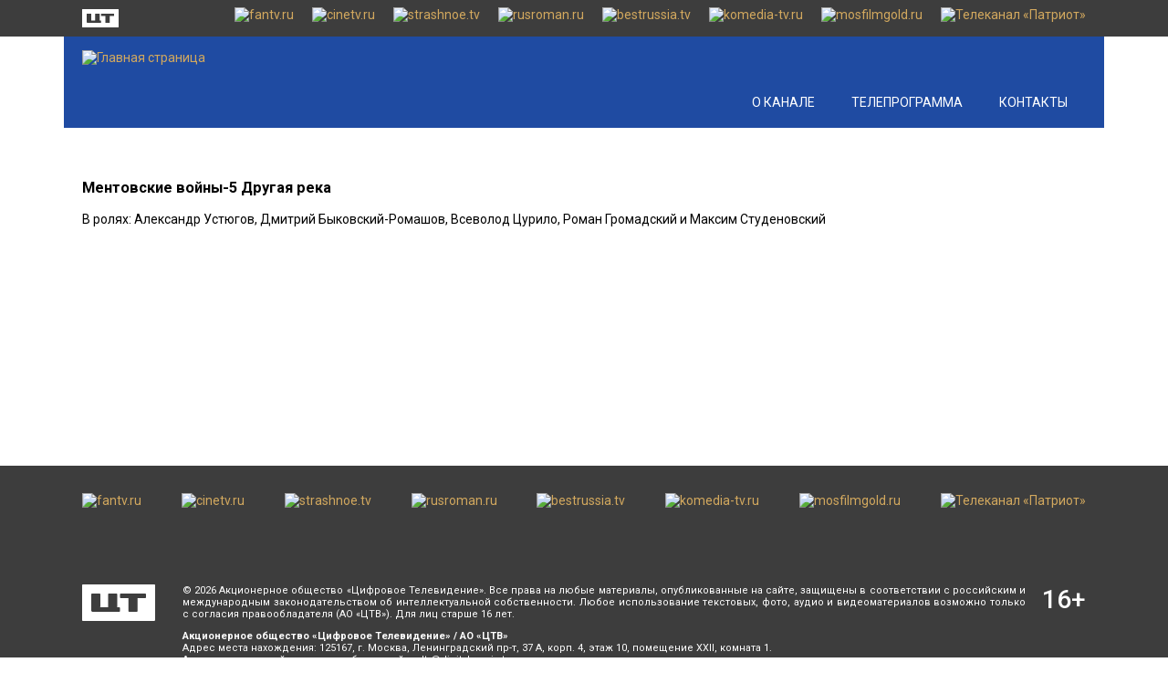

--- FILE ---
content_type: text/html; charset=UTF-8
request_url: https://rudetective.tv/telecast/mentovskie-voyny-5-drugaya-reka
body_size: 4687
content:
<!DOCTYPE html>
<html lang="ru" class="h-100">
<head>
    <meta charset="UTF-8">
    <meta name="viewport" content="width=device-width, initial-scale=1, shrink-to-fit=no">
        <title>Ментовские войны-5 Другая река</title>
    <meta http-equiv='X-UA-Compatible' content='IE=edge'>
<meta name='cleartype' content='on'>
<meta name='imagetoolbar' content='no'>
<meta name='HandheldFriendly' content='True'>
<meta name='format-detection' content='telephone=no'>
<meta name='format-detection' content='address=no'>
<meta name='google' value='notranslate'>

<meta name='msthemecompatible' content='no'>
<meta name='theme-color' content='#ffffff'>
<meta name='apple-mobile-web-app-capable' content='yes'>
<meta name='apple-mobile-web-app-status-bar-style' content='black-translucent'>
<meta name='msapplication-tooltip' content=''>
<meta name='msapplication-TileColor' content='#ffffff'>
<meta name='msapplication-TileImage' content='/favIcons/mstile-144x144.png'>
<meta name='msapplication-starturl' content=''>
<meta name='msapplication-tap-highlight' content='no'>
<meta name='msapplication-square70x70logo' content='/favIcons/mstile-70x70.png'>
<meta name='msapplication-square144x144logo' content='/favIcons/mstile-144x144.png'>
<meta name='msapplication-square150x150logo' content='/favIcons/mstile-150x150.png'>
<meta name='msapplication-wide310x150logo' content='/favIcons/mstile-310x150.png'>
<meta name='msapplication-square310x310logo' content='/favIcons/mstile-310x310.png'>
<meta property='twitter:image' content='/favIcons/twitter.png'>
<link rel='icon' sizes='16x16' type='image/png' href='/favIcons/favicon-16x16.png'>
<link rel='icon' sizes='32x32' type='image/png' href='/favIcons/favicon-32x32.png'>
<link rel='icon' sizes='96x96' type='image/png' href='/favIcons/favicon-96x96.png'>
<link rel='icon' sizes='192x192' type='image/png' href='/favIcons/android-chrome-36x36.png'>
<link rel='icon' sizes='192x192' type='image/png' href='/favIcons/android-chrome-48x48.png'>
<link rel='icon' sizes='192x192' type='image/png' href='/favIcons/android-chrome-72x72.png'>
<link rel='icon' sizes='192x192' type='image/png' href='/favIcons/android-chrome-96x96.png'>
<link rel='icon' sizes='192x192' type='image/png' href='/favIcons/android-chrome-144x144.png'>
<link rel='icon' sizes='192x192' type='image/png' href='/favIcons/android-chrome-192x192.png'>
<link href='https://fonts.googleapis.com/css?family=Roboto:100,300,400,500,700,900&amp;subset=cyrillic-ext' rel='stylesheet'>    <!--rudetective 90341219-->
<!-- Yandex.Metrika counter -->
<script type="text/javascript" >
   (function(m,e,t,r,i,k,a){m[i]=m[i]||function(){(m[i].a=m[i].a||[]).push(arguments)};
   m[i].l=1*new Date();
   for (var j = 0; j < document.scripts.length; j++) {if (document.scripts[j].src === r) { return; }}
   k=e.createElement(t),a=e.getElementsByTagName(t)[0],k.async=1,k.src=r,a.parentNode.insertBefore(k,a)})
   (window, document, "script", "https://mc.yandex.ru/metrika/tag.js", "ym");

   ym(90341219, "init", {
        clickmap:true,
        trackLinks:true,
        accurateTrackBounce:true,
        webvisor:true
   });
</script>
<noscript><div><img src="https://mc.yandex.ru/watch/90341219" style="position:absolute; left:-9999px;" alt="" /></div></noscript>
<!-- /Yandex.Metrika counter -->
    <meta property="og:title" content="Ментовские войны-5 Другая река">
<meta name="application-name" content="Ментовские войны-5 Другая река">
<meta name="apple-mobile-web-app-title" content="Ментовские войны-5 Другая река">
<meta property="og:description" content="Ментовские войны-5 Другая река">
<meta property="og:image" content="/img/blank.jpg">
<meta property="og:type" content="article">
<meta property="og:url" content="https://rudetective.tv/telecast/mentovskie-voyny-5-drugaya-reka">
<meta name="description" content="Ментовские войны-5 Другая река">
<meta name="keywords" content="">
<meta name="csrf-param" content="_csrf-frontend">
<meta name="csrf-token" content="wuXIDtE7vTKp7WRwfVjmP3qOF2DLQckTXLSJejOP88OdnPpDhWvyBoTVLh4xLoJSPMBEIpo5sVkQhb82d_2rrw==">

<link href="/dist/main.css?v=1748091794" rel="stylesheet">    <script>
        window.yaContextCb = window.yaContextCb || []
    </script>
    <script src="https://yandex.ru/ads/system/context.js" async></script>
</head>
<body class='load'>
<section class='wrapper'>
    <section class="branding">
        <div class="carousel carousel--branding">
            <div class="carousel__button carousel__button--prev swiper-button"></div>
            <div class="carousel__container swiper-container">
                <div class="carousel__list swiper-wrapper">
                    <div class="carousel__item swiper-slide" style="background-image: url('https://ct-bank.digitalrussia.tv/files/2023/03/17c4bc04-88f0-4000-89e4-44cd3ba55300.jpeg');"></div>
                </div>
            </div>
            <div class="carousel__button carousel__button--next swiper-button"></div>
            <div class="carousel__pagination swiper-pagination"></div>
        </div>
    </section>
    <div class="line">
        <div class="line__wrapper">
            <div class="line__cols">
                <div class="line__col line__col--left">
                    <div class="associates associates--main">
                        <div class="associates__list">
                            <div class="associates__item">
                                <a rel="noopener noreferrer" class="associate associate--dtr" href="http://digitalrussia.tv" target="_blank">
                                    <div class="associate__logo" id="ctlogo"></div>
                                </a>
                            </div>
                        </div>
                    </div>
                </div>
                <div class="line__col line__col--right">
                    <div class="associates associates--additional">
                        <div class="associates__list">
                            <div class="associates__item"><a class="associate" href="https://fantv.ru/" alt="fantv.ru" title="fantv.ru" rel="noopener noreferrer" target="_blank"><img class="associate__logo" src="https://ct-bank.digitalrussia.tv/files/2023/05/fantv2_2_.svg" alt="fantv.ru" title="fantv.ru"></a></div><div class="associates__item"><a class="associate" href="http://cinetv.ru/" alt="cinetv.ru" title="cinetv.ru" rel="noopener noreferrer" target="_blank"><img class="associate__logo" src="https://ct-bank.digitalrussia.tv/files/2023/05/cinetv_6_.svg" alt="cinetv.ru" title="cinetv.ru"></a></div><div class="associates__item"><a class="associate" href="http://strashnoe.tv/" alt="strashnoe.tv" title="strashnoe.tv" rel="noopener noreferrer" target="_blank"><img class="associate__logo" src="https://ct-bank.digitalrussia.tv/files/2023/05/strashnoe-tv_3_.svg" alt="strashnoe.tv" title="strashnoe.tv"></a></div><div class="associates__item"><a class="associate" href="http://rusroman.ru/" alt="rusroman.ru" title="rusroman.ru" rel="noopener noreferrer" target="_blank"><img class="associate__logo" src="https://ct-bank.digitalrussia.tv/files/2023/05/rusroman_3_.svg" alt="rusroman.ru" title="rusroman.ru"></a></div><div class="associates__item"><a class="associate" href="http://bestrussia.tv/" alt="bestrussia.tv" title="bestrussia.tv" rel="noopener noreferrer" target="_blank"><img class="associate__logo" src="https://ct-bank.digitalrussia.tv/files/2023/05/bestrussia-tv_3_.svg" alt="bestrussia.tv" title="bestrussia.tv"></a></div><div class="associates__item"><a class="associate" href="http://komedia-tv.ru/" alt="komedia-tv.ru" title="komedia-tv.ru" rel="noopener noreferrer" target="_blank"><img class="associate__logo" src="https://ct-bank.digitalrussia.tv/files/2023/05/komedia-tv_3_.svg" alt="komedia-tv.ru" title="komedia-tv.ru"></a></div><div class="associates__item"><a class="associate" href="https://mosfilmgold.ru/" alt="mosfilmgold.ru" title="mosfilmgold.ru" rel="noopener noreferrer" target="_blank"><img class="associate__logo" src="https://ct-bank.digitalrussia.tv/files/2023/05/mosfilmgold_5_.svg" alt="mosfilmgold.ru" title="mosfilmgold.ru"></a></div><div class="associates__item"><a class="associate" href="https://patriotkanal.ru/" alt="Телеканал «Патриот»" title="Телеканал «Патриот»" rel="noopener noreferrer" target="_blank"><img class="associate__logo" src="https://ct-bank.digitalrussia.tv/files/2025/02/patriot_2025_logo_white_4_.svg" alt="Телеканал «Патриот»" title="Телеканал «Патриот»"></a></div>                        </div>
                    </div>
                </div>
            </div>
        </div>
    </div>
    <header class="header">
        <div class="header__wrapper">
            <div class="header__cols">
                <div class="header__col header__col--left">
                    <div class="header__burger">
                        <button class="burger js-burger">
                            <div class="burger__lines">
                                <span class="burger__line burger__line--1"></span>
                                <span class="burger__line burger__line--2"></span>
                                <span class="burger__line burger__line--3"></span>
                            </div>
                        </button>
                    </div>
                    <div class="header__logo">
                        <a class="logo" href="/">
                            <img class="w-100" src="https://ct-bank.digitalrussia.tv/files/2023/05/rudetective-big.svg" alt="Главная страница">                        </a>
                    </div>
                    <div class="header__logo--mobile">
                        <a class="logo logo--mobile" href="/"> </a>
                    </div>
                </div>
                <div class="header__col header__col--right">
                    <div class="header__lines">
                        <div class="header__line header__line--top">
                            <div class="header__social">
                                <div class="social">
                                                                    </div>
                            </div>
                        </div>
                        <div class="header__line header__line--bottom">
                            <div class="header__menu">
                                <nav class="menu">
                                    <div class="menu__list">
                                        <a class="menu__item " href="/#about" title="О канале">О канале</a>                                        <a class="menu__item " href="/program" title="Телепрограмма">Телепрограмма</a>                                        <a class="menu__item " href="/#contacts" title="Контакты">Контакты</a>                                                                            </div>
                                </nav>
                            </div>
                        </div>
                    </div>
                </div>
            </div>
        </div>
        <div class="header__panel">
            <div class="header__wrapper header__wrapper--mobile">
                <div class="header__data">
                    <div class="header__social header__social--mobile">
                        <div class="social social--mobile">
                                                    </div>
                    </div>
                </div>
                <div class="header__menu header__menu--mobile">
                    <nav class="menu menu--mobile">
                        <div class="menu__list">
                            <a class="menu__item " href="/#about" title="О канале">О канале</a>                            <a class="menu__item " href="/program" title="Телепрограмма">Телепрограмма</a>                            <a class="menu__item " href="/#contacts" title="Контакты">Контакты</a>                                                    </div>
                    </nav>
                </div>
            </div>
        </div>
    </header>
    

<section class="container container--index">
    <section class="content">
        <section class="section section--news-detail">
            <div class="section-content">
                <div class="section-wrapper">
                    <div class="news-detail">
                        <div class="news-detail-data">
                            <div class="news-detail-data__header">
                            </div>
                            <div class="news-detail-data__content">
                                <div class="article-detail">
                                                                        <h3 class="article-detail__title">Ментовские войны-5 Другая река</h3>
                                    <div class="article-detail__text">В ролях: Александр Устюгов, Дмитрий Быковский-Ромашов, Всеволод Цурило, Роман Громадский и Максим Студеновский</div>
                                </div>
                            </div>
                        </div>
                    </div>
                </div>
            </div>
        </section>
    </section>
</section>
    <div class="ads ads_main-bottom">
        <div class="ads__banner ads__banner_mobile">
            <!--AdFox START-->
<!--yandex_trbp.ads-->
<!--Площадка: https://rudetective.tv/program / Media / 100%х250px_подвал/Mobile-->
<!--Категория: <не задана>-->
<!--Тип баннера: 100%*250px - десктоп-->
<div class="ad-check" id="adfox_174343648245951276"></div>
<script>
    window.yaContextCb.push(()=>{
        Ya.adfoxCode.create({
            ownerId: 12366701,
            containerId: 'adfox_174343648245951276',
            params: {
                p1: 'dgzqs',
                p2: 'jkii'
            }
        })
    })
</script>        </div>
    </div>
    <section class="keeper"></section>
</section>

<footer class="footer" style="">
    <div class="footer__wrapper">
        <div class="footer__line footer__line_top">
            <div class="footer__companions">
                <div class="companions companions--icons">
                    <div class="companions__list">
                        <a class="companions__item companions__item_bestseller" href="https://fantv.ru/" alt="fantv.ru" title="fantv.ru" rel="noopener noreferrer" target="_blank"><img class="w-100" src="https://ct-bank.digitalrussia.tv/files/2023/05/fantv2_2_.svg" alt="fantv.ru" title="fantv.ru"></a><a class="companions__item companions__item_bestseller" href="http://cinetv.ru/" alt="cinetv.ru" title="cinetv.ru" rel="noopener noreferrer" target="_blank"><img class="w-100" src="https://ct-bank.digitalrussia.tv/files/2023/05/cinetv_6_.svg" alt="cinetv.ru" title="cinetv.ru"></a><a class="companions__item companions__item_bestseller" href="http://strashnoe.tv/" alt="strashnoe.tv" title="strashnoe.tv" rel="noopener noreferrer" target="_blank"><img class="w-100" src="https://ct-bank.digitalrussia.tv/files/2023/05/strashnoe-tv_3_.svg" alt="strashnoe.tv" title="strashnoe.tv"></a><a class="companions__item companions__item_bestseller" href="http://rusroman.ru/" alt="rusroman.ru" title="rusroman.ru" rel="noopener noreferrer" target="_blank"><img class="w-100" src="https://ct-bank.digitalrussia.tv/files/2023/05/rusroman_3_.svg" alt="rusroman.ru" title="rusroman.ru"></a><a class="companions__item companions__item_bestseller" href="http://bestrussia.tv/" alt="bestrussia.tv" title="bestrussia.tv" rel="noopener noreferrer" target="_blank"><img class="w-100" src="https://ct-bank.digitalrussia.tv/files/2023/05/bestrussia-tv_3_.svg" alt="bestrussia.tv" title="bestrussia.tv"></a><a class="companions__item companions__item_bestseller" href="http://komedia-tv.ru/" alt="komedia-tv.ru" title="komedia-tv.ru" rel="noopener noreferrer" target="_blank"><img class="w-100" src="https://ct-bank.digitalrussia.tv/files/2023/05/komedia-tv_3_.svg" alt="komedia-tv.ru" title="komedia-tv.ru"></a><a class="companions__item companions__item_bestseller" href="https://mosfilmgold.ru/" alt="mosfilmgold.ru" title="mosfilmgold.ru" rel="noopener noreferrer" target="_blank"><img class="w-100" src="https://ct-bank.digitalrussia.tv/files/2023/05/mosfilmgold_5_.svg" alt="mosfilmgold.ru" title="mosfilmgold.ru"></a><a class="companions__item companions__item_bestseller" href="https://patriotkanal.ru/" alt="Телеканал «Патриот»" title="Телеканал «Патриот»" rel="noopener noreferrer" target="_blank"><img class="w-100" src="https://ct-bank.digitalrussia.tv/files/2025/02/patriot_2025_logo_white_4_.svg" alt="Телеканал «Патриот»" title="Телеканал «Патриот»"></a>                    </div>
                </div>
            </div>
        </div>
        <div class="footer__line footer__line_bottom">
            <div class="footer__logo">
                <a rel="noopener noreferrer" class="dtr" href="http://digitalrussia.tv/" title="Цифровое телевидение" alt="Цифровое телевидение" target="_blank" id="footerDtr"></a>
            </div>
            <div class="footer__copyright">
                <div class="copyright">
		    <div class="raw-html-embed"><p><span class="copyright__text">© 2026 Акционерное общество «Цифровое Телевидение». Все права на любые материалы, опубликованные на сайте, защищены в соответствии с российским и международным законодательством об интеллектуальной собственности. Любое использование текстовых, фото, аудио и видеоматериалов возможно только с согласия правообладателя (АО «ЦТВ»). Для лиц старше 16 лет. 
</span></p><p><strong>Акционерное общество «Цифровое Телевидение» / АО «ЦТВ»</strong><br>
Адрес места нахождения: 125167, г. Москва, Ленинградский пр-т, 37 А, корп. 4, этаж 10, помещение XXII, комната 1.<br>
Адрес электронной почты для обращений — <a href="mailto:dtr@digitalrussia.tv">dtr@digitalrussia.tv</a></p>
</div><div class="raw-html-embed"><p class="privacy-policy"><a target="_blank" href="https://digitalrussia.tv/dtr_personal_data_processing_policy.pdf">Политика Акционерного общества «Цифровое Телевидение» в отношении обработки персональных данных</a></p></div>                </div>
            </div>
            <div class="footer_age">
                <div class="age"> <span class="age__number">16</span><span class="age__plus">+</span> </div>
            </div>
        </div>
    </div>
</footer>
<script src="/dist/main.js?v=1750356549"></script>
<div class="ads">
    <!--AdFox START-->
<!--yandex_trbp.ads-->
<!--Площадка: https://rudetective.tv/program / Media / FullScreen/Desktop-->
<!--Категория: <не задана>-->
<!--Тип баннера: FullScreen/Desktop-->
<div class="ad-check" id="adfox_174343649220741276"></div>
<script>
    window.yaContextCb.push(()=>{
        Ya.adfoxCode.create({
            ownerId: 12366701,
            containerId: 'adfox_174343649220741276',
            type: 'fullscreen',
            platform: 'desktop',
            params: {
                p1: 'dgzqr',
                p2: 'jkis'
            }
        })
    })
</script>    <!--AdFox START-->
<!--yandex_trbp.ads-->
<!--Площадка: https://rudetective.tv/program / Media / FullScreen/Mobile-->
<!--Категория: <не задана>-->
<!--Тип баннера: FullScreen/Mobile-->
<div class="ad-check" id="adfox_17434364939771276"></div>
<script>
    window.yaContextCb.push(()=>{
        Ya.adfoxCode.create({
            ownerId: 12366701,
            containerId: 'adfox_17434364939771276',
            type: 'fullscreen',
            platform: 'touch',
            params: {
                p1: 'dgzqt',
                p2: 'jkir'
            }
        })
    })
</script>    <!--AdFox START-->
<!--yandex_trbp.ads-->
<!--Площадка: https://rudetective.tv/program / Media / Floor Ad/Desktop-->
<!--Категория: <не задана>-->
<!--Тип баннера: Floor Ad-->
<div class="ad-check" id="adfox_174343648742861276"></div>
<script>
    window.yaContextCb.push(()=>{
        Ya.adfoxCode.create({
            ownerId: 12366701,
            containerId: 'adfox_174343648742861276',
            type: 'floorAd',
            platform: 'desktop',
            params: {
                p1: 'dgzqv',
                p2: 'jkiq'
            }
        })
    })
</script>    <!--AdFox START-->
<!--yandex_trbp.ads-->
<!--Площадка: https://rudetective.tv/program / Media / Floor Ad/Mobile-->
<!--Категория: <не задана>-->
<!--Тип баннера: Floor Ad-->
<div class="ad-check" id="adfox_174343648975691276"></div>
<script>
    window.yaContextCb.push(()=>{
        Ya.adfoxCode.create({
            ownerId: 12366701,
            containerId: 'adfox_174343648975691276',
            type: 'floorAd',
            platform: 'touch',
            params: {
                p1: 'dgzqu',
                p2: 'jkiq'
            }
        })
    })
</script>    <!---->
    <script>
        function reloadBanners() {
            const containerIds = Array.from(document.querySelectorAll('div.reloadable')).map(div => div.id);
            if (containerIds.length === 0) {
                console.warn('no reloadable blocks');
                return;
            }
            console.log('Found banners:', containerIds);
            containerIds.forEach(containerId => {
                Ya.adfoxCode.reload(containerId, {
                    onlyIfWasVisible: true
                });
                console.log(`Reloaded banner: ${containerId}`);
            });
        }
        setInterval(reloadBanners, 30000);
        reloadBanners();
    </script>
    <!---->
</div>


</body>
</html>
